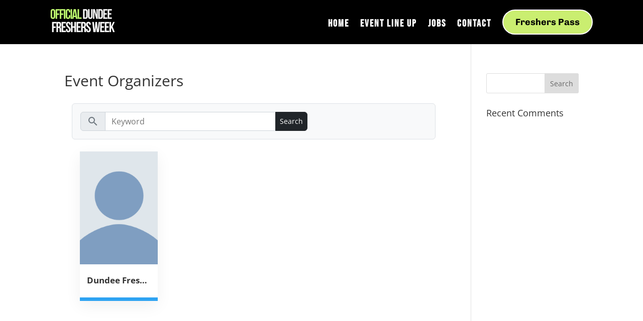

--- FILE ---
content_type: text/css
request_url: https://dundeefreshers.com/wp-content/et-cache/global/et-divi-customizer-global.min.css?ver=1760308422
body_size: 764
content:
body,.et_pb_column_1_2 .et_quote_content blockquote cite,.et_pb_column_1_2 .et_link_content a.et_link_main_url,.et_pb_column_1_3 .et_quote_content blockquote cite,.et_pb_column_3_8 .et_quote_content blockquote cite,.et_pb_column_1_4 .et_quote_content blockquote cite,.et_pb_blog_grid .et_quote_content blockquote cite,.et_pb_column_1_3 .et_link_content a.et_link_main_url,.et_pb_column_3_8 .et_link_content a.et_link_main_url,.et_pb_column_1_4 .et_link_content a.et_link_main_url,.et_pb_blog_grid .et_link_content a.et_link_main_url,body .et_pb_bg_layout_light .et_pb_post p,body .et_pb_bg_layout_dark .et_pb_post p{font-size:14px}.et_pb_slide_content,.et_pb_best_value{font-size:15px}@media only screen and (min-width:1350px){.et_pb_row{padding:27px 0}.et_pb_section{padding:54px 0}.single.et_pb_pagebuilder_layout.et_full_width_page .et_post_meta_wrapper{padding-top:81px}.et_pb_fullwidth_section{padding:0}}.ecs-weburl{margin:1.5em 0}.ecs-weburl:before{display:none}.ecs-weburl .ecs-detail-label{display:none}.decm-show-detail-center .decm_weburl a{color:#FFFFFF!important;border:2px solid #D31160;border-radius:50px;font-size:20px;font-weight:bold!important;background-color:#D31160!important;padding:0.5em 1em;transition:all ease 0.3s}.decm-show-detail-center .decm_weburl a:hover{color:#D31160!important;background-color:#ffffff!important}.pa-event-details .ecs-detail-label{display:block}.pa-event-details .ecs-detail-label{font-size:24px;line-height:1.4}.pa-event-details .decm-show-data-display-block{padding:15px 0;border-bottom:1px solid rgba(0,0,0,.1)}.pa-event-details .decm-show-data-display-block:last-child{border-bottom:0}.pa-upcoming-events .act-post{background:white;padding:20px;border-radius:10px;box-shadow:0 0 20px 0 rgba(0,7,25,0.05)}.pa-upcoming-events .wp-post-image{border-radius:8px}S .pa-upcoming-events .act-view-more{text-align:center}.single-tribe_events #page-container .et_pb_row{width:95%!important}.pa-upcoming-events .col-md-2{width:100%}.pa-upcoming-events .decm-show-image-left{width:100%}.pa-upcoming-events .col-5.col-md-5{width:100%}.pa-upcoming-events .callout-box-list{border:0;background:#efefef;border-radius:10px;display:inline-block;padding:15px 20px;position:absolute;z-index:99;top:10px;left:25px}.pa-upcoming-events .decm-show-data-display-block.ecs-excerpt{margin-top:0}.pa-price .ecs-calendar_link_align{display:none}.ecs-detail-label{color:black}

--- FILE ---
content_type: text/css
request_url: https://dundeefreshers.com/wp-content/et-cache/230387/et-core-unified-tb-229723-tb-50882-deferred-230387.min.css?ver=1760319839
body_size: 1209
content:
.et_pb_section_0_tb_header.et_pb_section{padding-top:0px;padding-bottom:0px;background-color:#000000!important}.et_pb_sticky.et_pb_section_0_tb_header{box-shadow:0px 5px 80px rgba(0,0,0,0.1)!important}.et_pb_code_0_tb_header,.et_pb_code_1_tb_header{padding-top:0px;padding-bottom:0px;margin-top:0px!important;margin-bottom:0px!important}.et_pb_image_0_tb_header .et_pb_image_wrap img{max-height:60px;width:auto}.et_pb_image_0_tb_header{padding-top:14px;padding-bottom:14px;text-align:left;margin-left:0}.et_pb_menu_0_tb_header.et_pb_menu ul li a{font-family:'Bebas Neue',display;font-weight:600;font-size:20px;color:#FFFFFF!important;letter-spacing:2px}.et_pb_menu_0_tb_header{padding-top:28px;padding-right:22px;margin-bottom:0px!important}.et_pb_menu_0_tb_header.et_pb_menu .et-menu-nav li a{padding-bottom:30px}.et_pb_menu_0_tb_header.et_pb_menu .et-menu-nav li ul.sub-menu{border-width:2px;border-radius:5px;left:auto!important;padding:0;right:0;width:200px}.et_pb_menu_0_tb_header.et_pb_menu .et-menu-nav li ul.sub-menu a{padding:12px 20px}.et_pb_menu_0_tb_header.et_pb_menu .et_pb_menu__logo{margin-bottom:10px}.et_pb_menu_0_tb_header.et_pb_menu ul li.current-menu-item a{color:#FFFFFF!important}.et_pb_menu_0_tb_header.et_pb_menu .nav li ul{background-color:#ffffff!important;border-color:#383838}.et_pb_menu_0_tb_header.et_pb_menu .et_mobile_menu{border-color:#383838}.et_pb_menu_0_tb_header.et_pb_menu .nav li ul.sub-menu a,.et_pb_menu_0_tb_header.et_pb_menu .nav li ul.sub-menu li.current-menu-item a,.et_pb_menu_0_tb_header.et_pb_menu .et_mobile_menu a{color:#383838!important}.et_pb_menu_0_tb_header.et_pb_menu .et_mobile_menu,.et_pb_menu_0_tb_header.et_pb_menu .et_mobile_menu ul{background-color:#ffffff!important}.et_pb_menu_0_tb_header .et_pb_menu_inner_container>.et_pb_menu__logo-wrap,.et_pb_menu_0_tb_header .et_pb_menu__logo-slot{width:auto;max-width:100%}.et_pb_menu_0_tb_header .et_pb_menu_inner_container>.et_pb_menu__logo-wrap .et_pb_menu__logo img,.et_pb_menu_0_tb_header .et_pb_menu__logo-slot .et_pb_menu__logo-wrap img{height:auto;max-height:none}.et_pb_menu_0_tb_header .mobile_nav .mobile_menu_bar:before{font-size:42px;color:#FFFFFF}.et_pb_menu_0_tb_header .et_pb_menu__icon.et_pb_menu__search-button,.et_pb_menu_0_tb_header .et_pb_menu__icon.et_pb_menu__close-search-button,.et_pb_menu_0_tb_header .et_pb_menu__icon.et_pb_menu__cart-button{color:#7EBEC5}.et_pb_button_0_tb_header_wrapper .et_pb_button_0_tb_header,.et_pb_button_0_tb_header_wrapper .et_pb_button_0_tb_header:hover{padding-top:8px!important;padding-right:24px!important;padding-bottom:8px!important;padding-left:24px!important}body #page-container .et_pb_section .et_pb_button_0_tb_header{color:#000000!important;border-width:2px!important;border-color:#FFFFFF;border-radius:100px;font-size:18px;font-family:'Chivo',Helvetica,Arial,Lucida,sans-serif!important;font-weight:700!important;background-color:#caee70}body #page-container .et_pb_section .et_pb_button_0_tb_header:hover{color:#FFFFFF!important;border-color:#FFFFFF!important;letter-spacing:0px!important;background-image:initial;background-color:#000000}body #page-container .et_pb_section .et_pb_button_0_tb_header:before,body #page-container .et_pb_section .et_pb_button_0_tb_header:after{display:none!important}.et_pb_button_0_tb_header{transition:color 300ms ease 0ms,background-color 300ms ease 0ms,border 300ms ease 0ms,letter-spacing 300ms ease 0ms}.et_pb_button_0_tb_header,.et_pb_button_0_tb_header:after{transition:all 300ms ease 0ms}.et_pb_row_0_tb_header.et_pb_row{padding-top:0px!important;padding-bottom:0px!important;margin-left:auto!important;margin-right:auto!important;padding-top:0px;padding-bottom:0px}.et_pb_menu_0_tb_header.et_pb_module{margin-left:auto!important;margin-right:0px!important}@media only screen and (min-width:981px){.et_pb_row_0_tb_header,body #page-container .et-db #et-boc .et-l .et_pb_row_0_tb_header.et_pb_row,body.et_pb_pagebuilder_layout.single #page-container #et-boc .et-l .et_pb_row_0_tb_header.et_pb_row,body.et_pb_pagebuilder_layout.single.et_full_width_page #page-container #et-boc .et-l .et_pb_row_0_tb_header.et_pb_row{width:95%}.et_pb_column_0_tb_header{display:flex;align-items:center}.et_pb_menu_0_tb_header{width:55%}}@media only screen and (max-width:980px){.et_pb_button_0_tb_header,.et_pb_row_0_tb_header,body #page-container .et-db #et-boc .et-l .et_pb_row_0_tb_header.et_pb_row,body.et_pb_pagebuilder_layout.single #page-container #et-boc .et-l .et_pb_row_0_tb_header.et_pb_row,body.et_pb_pagebuilder_layout.single.et_full_width_page #page-container #et-boc .et-l .et_pb_row_0_tb_header.et_pb_row{width:100%}.et_pb_column_0_tb_header{display:flex;flex-direction:column-reverse;justify-content:center}.et_pb_image_0_tb_header .et_pb_image_wrap img{width:auto}.et_pb_menu_0_tb_header{padding-top:10px;padding-right:0px;padding-bottom:0px;width:80%}body #page-container .et_pb_section .et_pb_button_0_tb_header{border-radius:0px}.et_pb_menu_0_tb_header.et_pb_module{margin-left:auto!important;margin-right:auto!important}}@media only screen and (min-width:768px) and (max-width:980px){.et_pb_image_0_tb_header{display:none!important}}@media only screen and (max-width:767px){.et_pb_column_0_tb_header{display:flex;flex-direction:column-reverse;justify-content:center}.et_pb_image_0_tb_header{display:none!important}.et_pb_image_0_tb_header .et_pb_image_wrap img{width:auto}.et_pb_menu_0_tb_header{padding-top:8px;padding-bottom:8px;margin-top:0px!important;margin-bottom:0px!important}.et_pb_menu_0_tb_header.et_pb_menu ul li.current-menu-item a{color:#c1fe72!important}.et_pb_button_0_tb_header{width:100%}.et_pb_menu_0_tb_header.et_pb_module{margin-left:auto!important;margin-right:auto!important}}

--- FILE ---
content_type: text/css
request_url: https://dundeefreshers.com/wp-content/plugins/eventprime-event-calendar-management/public/css/ep-frontend-views.css?ver=4.1.1.0
body_size: 4852
content:

/*--Card Views--*/

.emagic .ep-box-wrap .ep-box-card-item{
    transition: all 0.4s ease;
    -webkit-transition: all 0.4s ease;
    -moz-transition: all 0.4s ease;
    -ms-transition: all 0.4s ease;
    box-shadow: 0 10px 30px rgb(0 0 0 / 6%);
    border-bottom: 7px solid rgba(var(--themeColor), 1);
    height: 100%;
    overflow: hidden;
}

/* if dark mode on --*/

.ep-dark-mode-enabled .emagic .ep-box-wrap .ep-box-card-item {
    background-color: #333;
    border-bottom: 7px solid #464646;
}

/* dark mode off--*/

.ep-performer-card-wrap .ep-box-card-thumb {
    padding: 0px;
}

.ep-box-card-content {
    padding: 20px 14px;
    height: 100%;
}

.ep-box-card-item:hover .ep-box-card-content {
    background-color: rgba(var(--themeColor), 1);
}

.ep-dark-mode-enabled .ep-box-card-item:hover .ep-box-card-content {
    background-color: rgba(var(--themeColor), 0.1);
}

#ep-performer-upcoming-events .ep-event-single-card .ep-box-card-item:hover .ep-box-card-content {
    background-color: #fff;
}
.ep-box-card-item .ep-box-card-thumb {
    display: block;
    line-height: 0;

}

.ep-box-card-item .ep-box-card-thumb img {
    width: 100%;
    height: 225px;
    max-width: 100%;
    margin: 0px auto;
    padding: 0px;
    object-fit: cover;

}

.ep-box-card-item .ep-box-card-thumb{
    background-color: rgba(var(--themeColor), 0.2);
}

.ep-box-card-item:hover .ep-box-card-thumb img:not(.ep-box-card-item:hover .ep-box-card-thumb img[src$="dummy_image.png"]):not(.ep-box-card-item:hover .ep-box-card-thumb img[src$="dummy-user.png"]) {
    filter: brightness(0.5);
}

.ep-box-title {
    margin: 0 0 0px;
    font-size: 1.2em;
    font-weight: bold;
    line-height: 18px;
}

.ep-box-title a {
    color: #333;
    text-overflow: ellipsis;
    width: 100%;
    line-height: normal;
    display: inline-block;
    overflow: hidden;
    white-space: nowrap;
    text-decoration: none !important;
    box-shadow: none;
}


/* If Dark Theme---*/

.ep-dark-mode-enabled .ep-box-title a{
    color:#fff
}

/*If Dark Theme ends---*/

.ep-box-card-role{
    margin: 0 0 0px;
    font-size: 1em;
    font-weight: normal;
    line-height: 26px;
    color: #4d4d4d;
}

.ep-box-card-item:hover .ep-box-card-title a {
    color:#fff;
}

.ep-box-card-item:hover .ep-box-card-role {
    color:#fff;
}

.ep-box-card-item:hover .ep-box-card-venue {
    color:#fff !important;
}

.ep-box-card-item:hover .ep-venue-seating-capacity {
    color:#fff !important;
}

/*--Card Social---*/

.ep-box-card-item .ep-box-card-social {
    position: absolute;
    top: 50%;
    left: 0;
    -webkit-transform: translateY(-50%);
    transform: translateY(-50%);
    -webkit-box-pack: center;
    -ms-flex-pack: center;
    justify-content: center;
    width: 100%;
    z-index: 2;
    gap: 10px;
}

.ep-box-card-item .ep-box-card-social {
    display: -webkit-box;
    display: -ms-flexbox;
    display: flex;
}

.ep-box-card-item .ep-box-card-social a {
    display: inline-block;
    background-color: #fff;
    width: 40px;
    height: 40px;
    line-height: 30px;
    color: var(--theme-color);
    font-size: 16px;
    text-align: center;
    margin-right: 15px;
    -webkit-transition: 0.3s ease-in-out;
    transition: 0.3s ease-in-out;
}

.ep-box-col-3 .ep-box-card-item .ep-box-card-social a  {
    width: 30px;
    height: 30px;
    padding: 0px 0px;
    line-height: 34px;
}

.ep-box-col-3 .ep-box-card-item .ep-box-card-social a svg {
    width: 12px !important;
    padding: 0px;
}

.ep-box-col-3 .ep-box-card-item .ep-box-card-social a:nth-child(1) svg {
    width: 8px !important;
}

.ep-box-card-item .ep-box-card-social a{
    visibility: hidden;
    opacity: 0;
    -webkit-transform: translateY(60px);
    transform: translateY(60px);
    -webkit-transition: 0.4s ease-in-out;
    transition: 0.4s ease-in-out;
    border-radius: 999px;
    margin-right: 0;
    padding: 4px 2px;
}

.ep-box-card-item .ep-box-card-social a svg {
    /* -webkit-transition: 0s ease-in-out;
    transition: 0s ease-in-out; */
    width: 18px;
    padding: 2px 0px;
    fill: rgba(var(--themeColor), 1);
}

.ep-box-card-item .ep-box-card-social a:hover {
    background-color: rgba(var(--themeColor), 1) !important;
}

.ep-box-card-item .ep-box-card-social a:hover svg {
    -webkit-transition: 0.4s ease-in-out;
    transition: 0.4s ease-in-out;
    fill:#fff;
}

.ep-box-card-item:hover .ep-box-card-social a {
    visibility: visible;
    opacity: 1;
    -webkit-transform: translateY(0);
    transform: translateY(0);
}

.ep-box-card-item .ep-box-card-social a:nth-child(1), .ep-box-card-item .ep-box-card-social a:nth-child(1) svg {
    -webkit-transition-delay: 0s;
    transition-delay: 0s;
}

.ep-box-card-item .ep-box-card-social a:nth-child(2), .ep-box-card-item .ep-box-card-social a:nth-child(2) svg {
    -webkit-transition-delay: 0.1s;
    transition-delay: 0.1s;
}

.ep-box-card-item .ep-box-card-social a:nth-child(3), .ep-box-card-item .ep-box-card-social a:nth-child(3) svg {
    -webkit-transition-delay: 0.2s;
    transition-delay: 0.2s;
}

.ep-box-card-item .ep-box-card-social a:nth-child(4), .ep-box-card-item .ep-box-card-social a:nth-child(4) svg {
    -webkit-transition-delay: 0.3s;
    transition-delay: 0.3s;
}

.ep-box-card-item .ep-box-card-social a:nth-child(5), .ep-box-card-item .ep-box-card-social a:nth-child(5) svg {
    -webkit-transition-delay: 0.4s;
    transition-delay: 0.4s;
    margin-bottom: 1px;
}

.ep-box-card-item .ep-box-card-social a:nth-child(1) svg {
    width: 16px;
}
/* if dark mode enable */
.ep-dark-mode-enabled .ep-box-card-item .ep-box-card-social a{
    background-color: #333;
}
.ep-dark-mode-enabled .ep-box-card-item .ep-box-card-social a:hover svg {
    fill:#333;
}
/* if dark mode disable */

/*--Card Social---*/


/*--Card Views End:--*/


/*---List View ---*/

.ep-event-list-item .ep-event-list-view-action.ep-flex-column{
}

#ep-performer-upcoming-events .ep-event-list-price, #ep-venue-events .ep-event-list-price{
    justify-content: end;
    -webkit-justify-content: flex-end;
}

.ep-list-view-main a.ep-img-link {
    line-height: 0px;
    display: block;
    width: 100%;
    background-color: rgba(var(--themeColor), 0.2);
}
.ep-list-view-main img {
    height: 100%;
    min-height: 162px;
    max-width: 100%;
    object-fit: cover;
    margin: 0px !important;
    max-height: 170px;
    width: 100%;
}

.emagic .ep-box-list-wrap a {
    box-shadow: none;
}

.emagic .ep-list-box-table {
    display: flex;
    align-items: center;
}

.ep-box-phone svg,
.ep-box-email svg,
.ep-box-website svg{
    width: 18px;
    height: 18px;
    fill: rgba(var(--themeColor), 1);
}

.ep-box-phone,
.ep-box-email,
.ep-box-website{
    vertical-align: middle;
    margin: 0px 6px 0px 0px;
}

.ep-box-social-links {
}
ul.ep-box-social-links li {
    list-style: none;
}

ul.ep-box-social-links li a svg {
    width: 18px;
    height: 18px;
}

ul.ep-box-social-links li:before,
ul.ep-box-social-links li::marker{
    display: none
}

.ep-box-list-wrap .ep-box-social-links {
    width: 100%;
    text-align: center;
}

.emagic .ep-box-wrap .ep-box-list-items .ep-view-details {
    margin: 12px 0px;
    display: inline-block;
    width: 100%;
}

.emagic .ep-box-wrap .ep-box-list-items .ep-view-details-button {
    border: 1px solid rgba(var(--themeColor), 1);
    font-size: 12px;
    padding: 10px 12px;
    border-radius: 1px;
    color: rgba(var(--themeColor), 1);
}

.emagic .ep-box-wrap .ep-box-list-items .ep-view-details-button:hover{
    background-color: rgba(var(--themeColor), 1);
    color: #fff;
}

/*--List Responsive---*/


@media only screen and (max-width: 768px) {

    ul.ep-box-social-links li {
        list-style: none;
        display: inline-block;
        margin: 15px 8px;
    }

    .ep-box-list-items {
        width: 100%;
        text-align: center;
    }

    .emagic .ep-event-meta .ep-time-details {
        text-align: center;
    }

    .emagic .ep-box-search-form .ep-box-filter-search input[type="text"] {
        margin: 7px 0px 14px 0px;
    }

}

/*-End: List Responsive---*/

/*---List End---*/


/*---Box view---*/


.ep-column-populated {
    transition: background .3s,border .3s,border-radius .3s,box-shadow .3s;
    margin: 0;
    width: 100%;
    min-height: 342px;
}

.ep-box-widget-wrap {
    padding: 30px 30px 20px 30px;
}

.ep-box-box-item {
    position: relative;
}
.ep-box-box-item .ep-box-box-thumb{
    margin-bottom: 15px;
    position: relative;
    overflow: hidden;
}

.ep-box-box-item .ep-box-box-thumb{
    background-color: rgba(var(--themeColor), 0.2);
}

.ep-box-box-item .ep-box-box-thumb img{
    width: 100%;
    transition: all .4s ease;
    -webkit-transition: all .4s ease;
    -moz-transition: all .4s ease;
    -ms-transition: all .4s ease;
}

.ep-box-box-item .ep-box-box-thumb:hover img {
    transform: scale(1.1);
}

.ep-box-box-item .ep-box-box-thumb img {
    display: flex;
    height: 100%;
    max-width: 100%;
    max-height: 220px;
    min-height: 220px;
    object-fit: cover;
    border: none;
    border-radius: 0;
    -webkit-box-shadow: none;
    box-shadow: none;
}

.ep-time-details span {

    color: #626262;
}

.ep-event-meta .ep-time-details {
    text-transform: uppercase;
    font-size: 11px;
    font-weight: 300;
    padding-top: 0;
    text-align: left;
    margin-bottom: 5px;
}

.ep-event-meta {
    margin-top: 20px;
}

.ep-performer-box-wrap .ep-box-card-role {
    color: inherit;
}

.ep-performer-box-wrap .ep-performer-content {
    text-align: center;
}


/*---Box view End---*/


/* -- Single Performer---*/

.ep-upcoming-events .ep-event-box-card {
    border-radius: 3px;
    overflow: hidden;
    background-color: #fff;
    box-shadow: none;
    margin-bottom: 20px;
    border-width: 1px;
    font-family: sans-serif;

}

.ep-event-box-card {
    border-radius: 5px;
    overflow: hidden;
    background-color: #fff;
    box-shadow: -1px 3px 4px rgb(179 176 176 / 7%);
    padding: 0px;
}

.emagic .ep-event-box-card .em_event_cover {
    position: relative;
}

.emagic .ep-event-box-card .em_event_cover .em-compat-object-fit {
    width: 100%;
    height: 100%;
    float: left;
    background-size: cover;
    background-position: 50% 50%;
    background-repeat: no-repeat;
}

.emagic .ep-event-box-card .em-card-description {
    padding: 16px 20px 16px;
    border-color: #f6f6f6;
    border-width: 0px 1px 0px 1px;
}

.emagic .ep-card-event-date-wrap span svg{
    width: 22px;
}

.ep-card-event-date-wrap .ep-card-event-date {
    color: #272727;
    font-size: 13px;
    padding-left: 5px;
}

.ep-single-box-info {
    height: 100%;
    background-color:rgba(var(--themeColor), 0.25);
    border-radius: 25px;
}

.ep-single-box-content {
    position: relative;
    z-index: 1;
    height: 100%;
    padding: 50px 50px 50px 220px;
    border-radius: 20px;
    align-items: center;
    /* background-color: rgba(255, 255, 255, 0.25); */
}


.ep-single-box-content .ep-single-box-details-meta .ep-details-box-icon img{
    width: 30px;
    height: 30px;
}


.ep-single-box-content .ep-single-box-social img{
    width: 30px;
    height: 30px;
}

.ep-box-search-form .ep-input-group.form-group{
    margin-bottom: 0px;
    padding-bottom: 0px;
}

.ep-box-search-form .ep-input-group.form-group input.ep-form-control{
     margin-bottom: 0px;
    padding-bottom: 0px;
    height: auto;
}

/* if dark Mode on --*/
.ep-dark-mode-enabled .ep-single-box-content{
    background-color: rgb(40 40 40 / 96%);
}

/* if dark Mode on end--*/

.ep-modal-open-body .ep-single-box-content  {
    position: static;
}

.ep-single-figure-box {
    padding: 50px 0;
    margin-right: -200px;
    position: relative;
    z-index: 2;
}

/*---Theme Specific---*/


html.hillstar-theme .ep-single-figure-box {
    padding: 50px 0;
    margin-right: -200px;
    position: relative;
    z-index: 2;
}

html.hillstar-theme .ep-single-box-content {
    position: relative;
    z-index: 1;
    height: 100%;
    padding: 50px 50px 50px 220px;
    border-radius: 20px;
    align-items: center;
    /* background-color: rgba(255, 255, 255, 0.25); */
}

html.hillstar-theme .ep-single-figure-box img {
    border-radius: 20px;
    width: 100%;
    max-width: 100%;
    max-height: 450px;
    object-fit: cover;
}

/*---Theme Specific End---*/

.ep-single-figure-box img {
    border-radius: 20px;
    width: 100%;
    max-width: 100%;
    max-height: 450px;
    object-fit: cover;
}

.ep-single-box-thumb .ep-single-figure-box img[src$="dummy-user.png"]{
    background-color: rgba(var(--themeColor), 0.4);
}
.ep-single-box-thumb .ep-single-figure-box img[src$="dummy_image.png"]{
    background-color: rgba(var(--themeColor), 0.4);
}

.ep-single-box-details-meta {
    list-style: none;
    margin: 0;
    padding: 0;
}

ul.ep-single-box-details-meta li {
    display: flex;
    align-items: center;
    font-size: 12px;
    margin-bottom: 6px;
}

ul.ep-single-box-details-meta li a {
    text-decoration: none;
    box-shadow: none;
}

.ep-single-box-title-info .ep-single-box-title {
    margin-bottom: 8px;
    padding: 0px;
    margin-top:0px;

}

.ep-single-box-social a {
    text-decoration: none;
    box-shadow: none;
    margin-right: 12px;
    display: inline-block;
    padding: 0;
    line-height: 16px;
}

.ep-single-box-social a svg {
    width: 20px;
}

.ep-single-box-social {
    border-top: 2px solid rgb(14 14 14 / 4%);
    padding: 14px 0px;
    display: flex;
    justify-content: flex-start;
    align-items: center;
}

.ep-single-box-desc {
    margin: 0px;
    margin-top: 0px;
    border-top: 2px solid rgb(14 14 14 / 4%);
    padding: 20px 0px;
    font-size: 13px;
}


ul.ep-single-box-details-meta li svg {
    width: 22px;
    margin: 0px 5px;
}

.emagic .ep-single-box-title-info .ep-single-box-title {
    margin-bottom: 10px;
    word-break: break-word;
    white-space: normal;
}

.emagic .ep-single-performer-wrapper {
    margin-bottom: 50px;
}

.emagic .ep-single-box-footer {
    border-top-width: 1px;
}

.emagic .ep-single-box-tickets-button {
    text-align: right;
    padding: 12px 12px;
    line-height: 20px;
}

.ep-event-box-cards {
    margin-top: 25px;
}

.ep-single-performer-wrapper {
    margin-bottom: 35px;
}

.ep-event-address-wrap {
    margin-top: 10px;
}

/* -- Single Performer End---*/


/*--Single Frontend Views Upcoming Event---*/


/*--Card view --*/

.ep-upcoming-box-card-item {
    transition: 1.2s;
}

.ep-card-footer {
    padding: 0.5rem 1rem;
    bottom:1px;
}

.ep-box-card-icon-group {
    z-index: 999;
    right: 5px;
    bottom: 0px;
    --ep-bg-opacity: 1;
}

.ep-box-card-icon-group .ep-event-action,
.ep-list-icon-group .ep-event-action {
    padding: 0rem 0.5rem;
    box-shadow: none;
    text-decoration: none;
    line-height: 20px;
}

.ep-box-card-icon-group .ep-event-action span,
.ep-list-icon-group .ep-event-action span{
    vertical-align: middle;
    line-height: normal;
    cursor: pointer;
}

.ep-box-card-icon-group .ep-event-share,
.ep-list-icon-group .ep-event-share{
    padding: 8px 0 2px;
    margin: 0;
    margin-top: 6px;
    border-radius: 5px;
    min-width: 32px;
    opacity: 0;
    visibility: hidden;
    border: 1px solid #e2e2e2;
    background: #fff;
    box-shadow: 0 0 9px 0 rgb(0 0 0 / 6%);
    -webkit-transition: all .18s ease;
    transition: all .18s ease;
    z-index: 99999;
    position: absolute;
    bottom: 36px;
    left: 0px;
}


ul.ep-event-share:after,
ul.ep-event-share:before  {
    left: 25px;
}

ul.ep-event-share:after, ul.ep-event-share:before {
    content: '';
    display: block;
    position: absolute;
    bottom: -10px;
    left: 50%;
    margin-left: -10px;
    width: 0;
    height: 0;
    border-style: solid;
    border-width: 10px;
}

ul.ep-event-share:before {
    bottom: -21px;
    border-color: #e2e2e2 transparent transparent transparent;
}

ul.ep-event-share:after {
    bottom: -19px;
    border-color: #fff transparent transparent transparent;
}

.ep-social-share-action-wrap .ep-event-action:hover .ep-event-share {
    display: block !important;
    visibility: visible;
    opacity: 1;
    padding: 6px 0px;

}

.ep-box-card-icon-group .ep-event-share .ep-event-social-icon,
.ep-list-icon-group .ep-event-share .ep-event-social-icon {
    list-style: none;
    line-height: 12px;
    text-align: center;
    margin: 2px 0px;
}
ul.ep-event-share li.ep-event-social-icon:first-child svg {
    width: 9px !important;
}

.ep-box-card-icon-group .ep-event-action span,
.ep-list-icon-group .ep-event-action span{
    vertical-align: middle;
    line-height: normal;
    cursor: pointer;
}
.ep-event-social-icon .ep-social-title {
    font-size: 0px;
}

.ep-event-social-icon .ep-social-title svg {
    width: 12px;
    height: auto;
    display: inline-block;
}

.ep-upcoming-box-card-item .ep-upcoming-box-card-thumb img {
    max-height: 120px;
    min-height: 120px;
    width: 100%;
    object-fit: cover;
    object-position: center;
    transition: 1.2s;
}

.ep-upcoming-box-card-item .ep-upcoming-box-card-thumb img.ep-no-image{
    background-color: rgba(var(--themeColor), 0.2);
}

.ep-mini-list .ep-upcoming-mini-list .ep-event-image img.ep-no-image{
    background-color: rgba(var(--themeColor), 0.2);
}

.event-details-upcoming-rows-view .ep-event-list-item .ep-upcoming-list-view img.ep-no-image{
    background-color: rgba(var(--themeColor), 0.2);
}

.ep-list-icon-group .ep-event-action {
    padding: 0.5rem 0.6rem;
    box-shadow: none;
    text-decoration: none;
    line-height: 8px;
}

/*--Single Frontend Views Upcoming Event---*/


/* -- Single Performer Responsive---*/

.ep-single-performer-wrapper {

}

/* -- Mobile ---*/

@media screen and (max-width: 768px) {

    .ep-single-figure-box {
        margin-right: 0px;
        text-align: center;
    }


    .ep-single-box-content {
        padding: 50px 50px 50px 50px;
    }
}


@media screen and (max-width: 800px) {

}

/* -- Single Performer Responsive- End---*/


/* -- Single Performer card View ---*/


.ep-single-frontend-view-container .ep-box-card-thumb img {
    max-height: 140px;
    min-height: 140px;
    object-fit: cover;
    object-position: center;
    transition: 1.2s;
}

/* -- Single Performer card View---*/


/* --Single Performer List View--*/

.ep-event-list-item .ep-list-img-fluid {
    max-width: 100%;
    object-fit: cover;
}

.ep-list-icon-group {
    z-index: 99999;
    top: 1rem;
    left: 1rem;
    --ep-bg-opacity:1;
}

.ep-list-icon-group a {
    padding: 0.25rem 0.5rem;
    box-shadow: none;
    text-decoration: none;
}

.ep-list-icon-group a span {
    vertical-align: middle;
}

.ep-offer-tag {
    background-color: rgb(255 127 80);
}

.ep-offer-spark {
    animation: offerspark 2s linear forwards normal infinite;
    height: 30px;
    transform: rotate(45deg);
    opacity: 0.5;
    filter: blur(8px);
    bottom: 0;
}

@keyframes offerspark {
    from {
        transform: translateX(-200px) rotate(45deg);
    }

    to {
        transform: translateX(200px) rotate(45deg);
    }
}


.ep-event-list-item .ep-img-fluid {
    height: 100%;
}

/* --Organizers View--*/

.ep-organizers-social svg {
    width: 20px;
}

/* --Organizers View End--*/


/* --Performer View--*/

.ep-performers-social svg {
    width: 20px;
}

/* --Performer View End--*/


/*-- Mini List View---*/

.ep-mini-list .ep-event-image img {
    width: 108px;
    height: 108px;
    object-fit: cover;
    object-position: 46% 0%;
}

.ep-mini-list-price > div {
    margin-bottom: 0px !important;
}
#ep-organizer-upcoming-events .ep-mini-list-price{
    display: flex;
    flex-direction: column;
    align-items: end;
}
#ep-organizers-container .ep-event-organizers-grid-container {
    padding: 0px 4px;
}
/*-- Mini List View End---*/

/*--Performar Gallary --*/

/*--Form Submission--*/

.ep-edit-event-image img{
    max-width: 156px;
    margin-top: 20px;
}

--- FILE ---
content_type: text/javascript
request_url: https://dundeefreshers.com/wp-content/plugins/eventprime-event-calendar-management/public/js/em-organizer-frontend-custom.js?ver=4.1.1.0
body_size: 2128
content:
jQuery( function( $ ) {

    jQuery(document).ready(function () { 
        if (ep_frontend.single_organizer_event_column == 0){
            ep_organizer_Card_width_adjust( ".ep-event-card", "#ep-organizer-upcoming-events" );
        }
        else if(ep_frontend.organizer_no_of_columns == 0){
            ep_organizer_Card_width_adjust( ".ep-organizer-col-section", "#ep-event-organizers-loader-section" );
        }
        else{

            if (ep_frontend.single_organizer_event_column === 4){
                jQuery(".ep-event-card").addClass([ "ep-card-col-3"]).removeClass([ "ep-card-col-4", "ep-card-col-6", "ep-card-col-12"]);
                // jQuery(".ep-organizer-col-section").addClass([ "ep-box-col-3"]).removeClass([ "ep-box-col-4", "ep-box-col-6", "ep-box-col-12", "ep-card-col-3"]);
            }
        
            if (ep_frontend.single_organizer_event_column === 3){
                jQuery(".ep-event-card").addClass([ "ep-card-col-4"]).removeClass([ "ep-card-col-3", "ep-card-col-6", "ep-card-col-12"]);
                // jQuery(".ep-organizer-col-section").addClass([ "ep-box-col-4"]).removeClass([ "ep-box-col-3", "ep-box-col-6", "ep-box-col-12", "ep-card-col-3"]);
            }
        
            if (ep_frontend.single_organizer_event_column === 2){
                jQuery(".ep-event-card").addClass([ "ep-card-col-6"]).removeClass(["ep-card-col-3", "ep-card-col-4", "ep-card-col-12"]);
                // jQuery(".ep-organizer-col-section").addClass([ "ep-box-col-sm-6"]).removeClass(["ep-box-col-3", "ep-box-col-4", "ep-box-col-12", "ep-card-col-3", "ep-box-col-6"]);
            }
        
            if (ep_frontend.single_organizer_event_column === 1){
                jQuery(".ep-event-card").addClass([ "ep-card-col-12"]).removeClass([ "ep-card-col-3", "ep-card-col-4", "ep-card-col-6"]);
                // jQuery(".ep-organizer-col-section").addClass([ "ep-box-col-12"]).removeClass([ "ep-box-col-3", "ep-box-col-4", "ep-box-col-6", "ep-card-col-3"]);
            }
        }
    });

    $(document).on( 'click', '#ep_organizer_search_form input[type="submit"]', function(ev) {
        if ( $('#ep_keyword').val() == '' ) {
            ev.preventDefault();
            $('#ep_keyword').focus(); 
        }
    });
    

    $( document ).on( 'click', '#ep-loadmore-ep-organizers', function() {
        var max_page = $('#ep-loadmore-ep-organizers').data('max');
        var paged = $('#ep-organizers-paged').val();
        var display_style = $('#ep-organizers-style').val();
        var limit = $('#ep-organizers-limit').val();
        var cols = $('#ep-organizers-cols').val();
        var featured = $('#ep-organizers-featured').val();
        var popular = $('#ep-organizers-popular').val();
        var search = $('#ep-organizers-search').val();
        var box_color = $('#ep-organizers-box-color').val();
        var formData = new FormData();
        formData.append('action', 'ep_load_more_event_organizer');
        formData.append('paged', paged);
        formData.append('display_style', display_style);
        formData.append('limit', limit);
        formData.append('cols', cols);
        formData.append('featured',featured);
        formData.append('popular',popular);
        formData.append('search',search);
        formData.append('box_color',box_color);
        if($('#ep_keyword').length && $('#ep_keyword').val()!= ''){
            formData.append('keyword', $('#ep_keyword').val());
            formData.append('ep_search', true);
        }
        $('.ep-spinner').addClass('ep-is-active');
        $('#ep-loadmore-ep-organizers').prop('disabled', true);
        $("#ep-loadmore-event-organizers").attr("disabled", true);
        $.ajax({
            type : "POST",
            url : ep_frontend.ajaxurl,
            data: formData,
            contentType: false,
            processData: false,       
            success: function(response) {
                $('.ep-spinner').removeClass('ep-is-active');
                $('#ep-loadmore-ep-organizers').prop('disabled', false);
                $("#ep-loadmore-event-organizers").attr("disabled", false);
                $('#ep-organizers-paged').val(response.data.paged);
                if(response.data.paged >= max_page){
                    $('.ep-organizers-load-more').hide();
                }
                $('#ep-event-organizers-loader-section').append(response.data.html);
                
                if (ep_frontend.organizer_no_of_columns == 0){
                    ep_organizer_Card_width_adjust( ".ep-organizer-col-section", "#ep-event-organizers-loader-section" );
                }
                else{
                    if (ep_frontend.organizer_no_of_columns === 4){
                        jQuery(".ep-organizer-col-section").addClass([ "ep-box-col-3"]).removeClass([ "ep-box-col-4", "ep-box-col-6", "ep-box-col-12"]);
                    }
                
                    if (ep_frontend.organizer_no_of_columns === 3){
                        jQuery(".ep-organizer-col-section").addClass([ "ep-box-col-4"]).removeClass([ "ep-box-col-3", "ep-box-col-6", "ep-box-col-12"]);
                    }
                
                    if (ep_frontend.organizer_no_of_columns === 2){
                        jQuery(".ep-organizer-col-section").addClass([ "ep-box-col-6"]).removeClass(["ep-box-col-3", "ep-box-col-4", "ep-box-col-12"]);
                    }
                
                    if (ep_frontend.organizer_no_of_columns === 1){
                        jQuery(".ep-organizer-col-section").addClass([ "ep-box-col-12"]).removeClass([ "ep-box-col-3", "ep-box-col-4", "ep-box-col-6"]);
                    }
                }
            }
        }); 
    });

  

    function ep_organizer_Card_width_adjust(cardClass, containerId) {
        $ = jQuery;
        jQuery(cardClass).removeClass(["ep-card-col-", "ep-card-col-1", "ep-card-col-2", "ep-card-col-3", "ep-card-col-4", "ep-card-col-5", "ep-box-col-4"]);
        var container = $(containerId);
        //console.log(containerId);
        var kfWidth = container.innerWidth();
        //console.log(kfWidth);
    
        if (kfWidth < 720) {
            container.addClass("ep-narrow");
        }
        
        switch (true) {
            case kfWidth <= 500:
                $(cardClass).addClass("ep-card-col-12");
                break;
            case kfWidth <= 650:
                $(cardClass).addClass("ep-card-col-6");
                break;
            case kfWidth <= 850:
                $(cardClass).addClass("ep-card-col-4");
                break;
            case kfWidth <= 1150:
                $(cardClass).addClass("ep-card-col-3");
                break;
            case kfWidth <= 1280:
                $(cardClass).addClass("ep-card-col-3");
                break;
            case kfWidth > 1280:
                $(cardClass).addClass("ep-card-col-3 ep-default");
                break;
            default:
                $(cardClass).addClass("ep-card-col-3 ep-default");
                break;
        }
    }
    

    jQuery(window).resize(function(){
        
        if(jQuery("#ep-organizer-upcoming-events").length > 0 && ep_frontend.single_organizer_event_column == 0){
            jQuery(".ep-event-card").removeClass(["ep-card-col-","ep-card-col-12", "ep-card-col-6", "ep-card-col-4", "ep-card-col-3", "ep-card-col-2"]);
            ep_organizer_Card_width_adjust(".ep-event-card", "#ep-organizer-upcoming-events");
        }else if(jQuery("#ep-event-organizers-loader-section").length > 0 && ep_frontend.organizer_no_of_columns == 0){
            jQuery(".ep-organizer-col-section").removeClass(["ep-card-col-","ep-card-col-12", "ep-card-col-6", "ep-card-col-4", "ep-card-col-3", "ep-card-col-2"]);
            ep_organizer_Card_width_adjust( ".ep-organizer-col-section", "#ep-event-organizers-loader-section" );
        }
        else{

            if (ep_frontend.single_organizer_event_column === 4){
                jQuery(".ep-event-card").addClass([ "ep-card-col-3"]).removeClass([ "ep-card-col-4", "ep-card-col-6", "ep-card-col-12"]);
                // jQuery(".ep-organizer-col-section").addClass([ "ep-box-col-3"]).removeClass([ "ep-box-col-4", "ep-box-col-6", "ep-box-col-12", "ep-card-col-3"]);
            }
        
            if (ep_frontend.single_organizer_event_column === 3){
                jQuery(".ep-event-card").addClass([ "ep-card-col-4"]).removeClass([ "ep-card-col-3", "ep-card-col-6", "ep-card-col-12"]);
                // jQuery(".ep-organizer-col-section").addClass([ "ep-box-col-4"]).removeClass([ "ep-box-col-3", "ep-box-col-6", "ep-box-col-12", "ep-card-col-3"]);
            }
        
            if (ep_frontend.single_organizer_event_column === 2){
                jQuery(".ep-event-card").addClass([ "ep-card-col-6"]).removeClass(["ep-card-col-3", "ep-card-col-4", "ep-card-col-12"]);
                // jQuery(".ep-organizer-col-section").addClass([ "ep-box-col-sm-6"]).removeClass(["ep-box-col-3", "ep-box-col-4", "ep-box-col-12", "ep-card-col-3", "ep-box-col-6"]);
            }
        
            if (ep_frontend.single_organizer_event_column === 1){
                jQuery(".ep-event-card").addClass([ "ep-card-col-12"]).removeClass([ "ep-card-col-3", "ep-card-col-4", "ep-card-col-6"]);
                // jQuery(".ep-organizer-col-section").addClass([ "ep-box-col-12"]).removeClass([ "ep-box-col-3", "ep-box-col-4", "ep-box-col-6", "ep-card-col-3"]);
            }
        }

        
    
    }); 

    // Load More
    $( document ).on( 'click', '#ep-loadmore-upcoming-event-organizer', function(e) {
        var max_page      = $( this ).attr('data-max');
        var paged         = $( this ).attr('data-paged');
        var display_style = $( this ).attr('data-style');
        var limit         = $( this ).attr('data-limit');
        var cols          = $( this ).attr('data-cols');
        var pastevent     = $( this ).attr('data-pastevent');
        var post_id       = $( this ).attr('data-id');
        var formData      = new FormData();
        formData.append( 'action', 'ep_load_more_upcomingevent_organizer' );
        formData.append( 'paged', paged );
        formData.append( 'event_style', display_style );
        formData.append( 'event_limit', limit );
        formData.append( 'event_cols', cols );
        formData.append( 'hide_past_events',pastevent );
        formData.append( 'post_id',post_id );
        $( '.ep-spinner' ).addClass( 'ep-is-active' );
        $('#ep-loadmore-upcoming-event-organizer').prop('disabled', true);
        $( '.ep-register-response' ).html();
        $.ajax({
            type : "POST",
            url : ep_frontend.ajaxurl,
            data: formData,
            contentType: false,
            processData: false,       
            success: function(response) {
                $( '.ep-spinner' ).removeClass( 'ep-is-active' );
                $('#ep-loadmore-upcoming-event-organizer').prop('disabled', false);
                $( '#ep-loadmore-upcoming-event-organizer' ).attr( 'data-paged', response.data.paged );
                if( response.data.paged >= max_page ) {
                    $( '#ep-loadmore-upcoming-event-organizer' ).hide();
                }
                $( '#ep-organizer-upcoming-events' ).append( response.data.html );

                if (ep_frontend.single_organizer_event_column == 0){
                    ep_organizer_Card_width_adjust( ".ep-event-card", "#ep-organizer-upcoming-events" );
                }
                else{
                    if (ep_frontend.single_organizer_event_column === 4){
                        jQuery(".ep-event-card").addClass([ "ep-card-col-3"]).removeClass([ "ep-card-col-4", "ep-card-col-6", "ep-card-col-12"]);
                    }
                
                    if (ep_frontend.single_organizer_event_column === 3){
                        jQuery(".ep-event-card").addClass([ "ep-card-col-4"]).removeClass([ "ep-card-col-3", "ep-card-col-6", "ep-card-col-12"]);;
                    }
                
                    if (ep_frontend.single_organizer_event_column === 2){
                        jQuery(".ep-event-card").addClass([ "ep-card-col-6"]).removeClass(["ep-card-col-3", "ep-card-col-4", "ep-card-col-12"]);
                    }
                
                    if (ep_frontend.single_organizer_event_column === 1){
                        jQuery(".ep-event-card").addClass([ "ep-card-col-12"]).removeClass([ "ep-card-col-3", "ep-card-col-4", "ep-card-col-6"]);;
                    }
                }
            }
        }); 
    });
});
